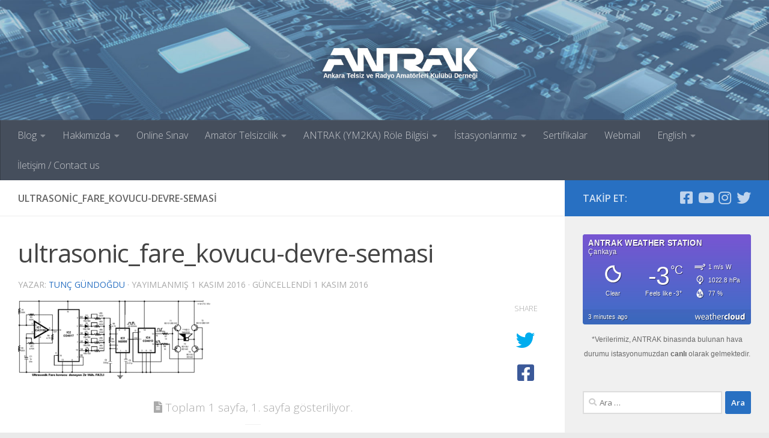

--- FILE ---
content_type: text/html; charset=UTF-8
request_url: https://antrak.org.tr/genel/elektronik-fare-kovucu/attachment/ultrasonic_fare_kovucu-devre-semasi/
body_size: 17115
content:
<!DOCTYPE html><html
class="no-js" lang="tr" xmlns:og="http://ogp.me/ns#" xmlns:fb="http://ogp.me/ns/fb#"><head><meta
charset="UTF-8"><meta
name="viewport" content="width=device-width, initial-scale=1.0"><link
rel="profile" href="https://gmpg.org/xfn/11" /><link
rel="pingback" href="https://antrak.org.tr/xmlrpc.php"><meta
name='robots' content='index, follow, max-image-preview:large, max-snippet:-1, max-video-preview:-1' /><title>ultrasonic_fare_kovucu-devre-semasi - Ankara Telsiz ve Radyo Amatörleri Kulübü Derneği</title><link
rel="canonical" href="https://antrak.org.tr/genel/elektronik-fare-kovucu/attachment/ultrasonic_fare_kovucu-devre-semasi/" /><meta
name="twitter:card" content="summary_large_image" /><meta
name="twitter:title" content="ultrasonic_fare_kovucu-devre-semasi - Ankara Telsiz ve Radyo Amatörleri Kulübü Derneği" /><meta
name="twitter:image" content="https://antrak.org.tr/wp-content/uploads/ultrasonic_fare_kovucu-devre-semasi.gif" /><meta
name="twitter:site" content="@ANTRAK_YM2KA" /> <script type="application/ld+json" class="yoast-schema-graph">{"@context":"https://schema.org","@graph":[{"@type":"WebPage","@id":"https://antrak.org.tr/genel/elektronik-fare-kovucu/attachment/ultrasonic_fare_kovucu-devre-semasi/","url":"https://antrak.org.tr/genel/elektronik-fare-kovucu/attachment/ultrasonic_fare_kovucu-devre-semasi/","name":"ultrasonic_fare_kovucu-devre-semasi - Ankara Telsiz ve Radyo Amatörleri Kulübü Derneği","isPartOf":{"@id":"https://antrak.org.tr/#website"},"primaryImageOfPage":{"@id":"https://antrak.org.tr/genel/elektronik-fare-kovucu/attachment/ultrasonic_fare_kovucu-devre-semasi/#primaryimage"},"image":{"@id":"https://antrak.org.tr/genel/elektronik-fare-kovucu/attachment/ultrasonic_fare_kovucu-devre-semasi/#primaryimage"},"thumbnailUrl":"https://antrak.org.tr/wp-content/uploads/ultrasonic_fare_kovucu-devre-semasi.gif","datePublished":"2016-11-01T10:47:25+00:00","dateModified":"2016-11-01T10:48:09+00:00","breadcrumb":{"@id":"https://antrak.org.tr/genel/elektronik-fare-kovucu/attachment/ultrasonic_fare_kovucu-devre-semasi/#breadcrumb"},"inLanguage":"tr","potentialAction":[{"@type":"ReadAction","target":["https://antrak.org.tr/genel/elektronik-fare-kovucu/attachment/ultrasonic_fare_kovucu-devre-semasi/"]}]},{"@type":"ImageObject","inLanguage":"tr","@id":"https://antrak.org.tr/genel/elektronik-fare-kovucu/attachment/ultrasonic_fare_kovucu-devre-semasi/#primaryimage","url":"https://antrak.org.tr/wp-content/uploads/ultrasonic_fare_kovucu-devre-semasi.gif","contentUrl":"https://antrak.org.tr/wp-content/uploads/ultrasonic_fare_kovucu-devre-semasi.gif","width":921,"height":389},{"@type":"BreadcrumbList","@id":"https://antrak.org.tr/genel/elektronik-fare-kovucu/attachment/ultrasonic_fare_kovucu-devre-semasi/#breadcrumb","itemListElement":[{"@type":"ListItem","position":1,"name":"Ana Sayfa","item":"https://antrak.org.tr/"},{"@type":"ListItem","position":2,"name":"Elektronik Fare Kovucu","item":"https://antrak.org.tr/genel/elektronik-fare-kovucu/"},{"@type":"ListItem","position":3,"name":"ultrasonic_fare_kovucu-devre-semasi"}]},{"@type":"WebSite","@id":"https://antrak.org.tr/#website","url":"https://antrak.org.tr/","name":"Ankara Telsiz ve Radyo Amatörleri Kulübü Derneği","description":"","potentialAction":[{"@type":"SearchAction","target":{"@type":"EntryPoint","urlTemplate":"https://antrak.org.tr/?s={search_term_string}"},"query-input":{"@type":"PropertyValueSpecification","valueRequired":true,"valueName":"search_term_string"}}],"inLanguage":"tr"}]}</script> <link
rel="alternate" type="application/rss+xml" title="Ankara Telsiz ve Radyo Amatörleri Kulübü Derneği &raquo; akışı" href="https://antrak.org.tr/feed/" /><link
rel="alternate" type="application/rss+xml" title="Ankara Telsiz ve Radyo Amatörleri Kulübü Derneği &raquo; yorum akışı" href="https://antrak.org.tr/comments/feed/" /><link
id="hu-user-gfont" href="//fonts.googleapis.com/css?family=Open+Sans:400,400italic,300italic,300,600&subset=latin,latin-ext" rel="stylesheet" type="text/css">
<style id='wp-img-auto-sizes-contain-inline-css'>img:is([sizes=auto i],[sizes^="auto," i]){contain-intrinsic-size:3000px 1500px}
/*# sourceURL=wp-img-auto-sizes-contain-inline-css */</style><link
rel='stylesheet' id='dashicons-css' href='https://antrak.org.tr/wp-includes/css/dashicons.min.css' media='all' /><link
rel='stylesheet' id='wp-jquery-ui-dialog-css' href='https://antrak.org.tr/wp-includes/css/jquery-ui-dialog.min.css' media='all' /><style id='wp-block-library-inline-css'>:root{--wp-block-synced-color:#7a00df;--wp-block-synced-color--rgb:122,0,223;--wp-bound-block-color:var(--wp-block-synced-color);--wp-editor-canvas-background:#ddd;--wp-admin-theme-color:#007cba;--wp-admin-theme-color--rgb:0,124,186;--wp-admin-theme-color-darker-10:#006ba1;--wp-admin-theme-color-darker-10--rgb:0,107,160.5;--wp-admin-theme-color-darker-20:#005a87;--wp-admin-theme-color-darker-20--rgb:0,90,135;--wp-admin-border-width-focus:2px}@media (min-resolution:192dpi){:root{--wp-admin-border-width-focus:1.5px}}.wp-element-button{cursor:pointer}:root .has-very-light-gray-background-color{background-color:#eee}:root .has-very-dark-gray-background-color{background-color:#313131}:root .has-very-light-gray-color{color:#eee}:root .has-very-dark-gray-color{color:#313131}:root .has-vivid-green-cyan-to-vivid-cyan-blue-gradient-background{background:linear-gradient(135deg,#00d084,#0693e3)}:root .has-purple-crush-gradient-background{background:linear-gradient(135deg,#34e2e4,#4721fb 50%,#ab1dfe)}:root .has-hazy-dawn-gradient-background{background:linear-gradient(135deg,#faaca8,#dad0ec)}:root .has-subdued-olive-gradient-background{background:linear-gradient(135deg,#fafae1,#67a671)}:root .has-atomic-cream-gradient-background{background:linear-gradient(135deg,#fdd79a,#004a59)}:root .has-nightshade-gradient-background{background:linear-gradient(135deg,#330968,#31cdcf)}:root .has-midnight-gradient-background{background:linear-gradient(135deg,#020381,#2874fc)}:root{--wp--preset--font-size--normal:16px;--wp--preset--font-size--huge:42px}.has-regular-font-size{font-size:1em}.has-larger-font-size{font-size:2.625em}.has-normal-font-size{font-size:var(--wp--preset--font-size--normal)}.has-huge-font-size{font-size:var(--wp--preset--font-size--huge)}.has-text-align-center{text-align:center}.has-text-align-left{text-align:left}.has-text-align-right{text-align:right}.has-fit-text{white-space:nowrap!important}#end-resizable-editor-section{display:none}.aligncenter{clear:both}.items-justified-left{justify-content:flex-start}.items-justified-center{justify-content:center}.items-justified-right{justify-content:flex-end}.items-justified-space-between{justify-content:space-between}.screen-reader-text{border:0;clip-path:inset(50%);height:1px;margin:-1px;overflow:hidden;padding:0;position:absolute;width:1px;word-wrap:normal!important}.screen-reader-text:focus{background-color:#ddd;clip-path:none;color:#444;display:block;font-size:1em;height:auto;left:5px;line-height:normal;padding:15px 23px 14px;text-decoration:none;top:5px;width:auto;z-index:100000}html :where(.has-border-color){border-style:solid}html :where([style*=border-top-color]){border-top-style:solid}html :where([style*=border-right-color]){border-right-style:solid}html :where([style*=border-bottom-color]){border-bottom-style:solid}html :where([style*=border-left-color]){border-left-style:solid}html :where([style*=border-width]){border-style:solid}html :where([style*=border-top-width]){border-top-style:solid}html :where([style*=border-right-width]){border-right-style:solid}html :where([style*=border-bottom-width]){border-bottom-style:solid}html :where([style*=border-left-width]){border-left-style:solid}html :where(img[class*=wp-image-]){height:auto;max-width:100%}:where(figure){margin:0 0 1em}html :where(.is-position-sticky){--wp-admin--admin-bar--position-offset:var(--wp-admin--admin-bar--height,0px)}@media screen and (max-width:600px){html :where(.is-position-sticky){--wp-admin--admin-bar--position-offset:0px}}

/*# sourceURL=wp-block-library-inline-css */</style><style id='wp-block-paragraph-inline-css'>.is-small-text{font-size:.875em}.is-regular-text{font-size:1em}.is-large-text{font-size:2.25em}.is-larger-text{font-size:3em}.has-drop-cap:not(:focus):first-letter{float:left;font-size:8.4em;font-style:normal;font-weight:100;line-height:.68;margin:.05em .1em 0 0;text-transform:uppercase}body.rtl .has-drop-cap:not(:focus):first-letter{float:none;margin-left:.1em}p.has-drop-cap.has-background{overflow:hidden}:root :where(p.has-background){padding:1.25em 2.375em}:where(p.has-text-color:not(.has-link-color)) a{color:inherit}p.has-text-align-left[style*="writing-mode:vertical-lr"],p.has-text-align-right[style*="writing-mode:vertical-rl"]{rotate:180deg}
/*# sourceURL=https://antrak.org.tr/wp-includes/blocks/paragraph/style.min.css */</style><style id='global-styles-inline-css'>:root{--wp--preset--aspect-ratio--square: 1;--wp--preset--aspect-ratio--4-3: 4/3;--wp--preset--aspect-ratio--3-4: 3/4;--wp--preset--aspect-ratio--3-2: 3/2;--wp--preset--aspect-ratio--2-3: 2/3;--wp--preset--aspect-ratio--16-9: 16/9;--wp--preset--aspect-ratio--9-16: 9/16;--wp--preset--color--black: #000000;--wp--preset--color--cyan-bluish-gray: #abb8c3;--wp--preset--color--white: #ffffff;--wp--preset--color--pale-pink: #f78da7;--wp--preset--color--vivid-red: #cf2e2e;--wp--preset--color--luminous-vivid-orange: #ff6900;--wp--preset--color--luminous-vivid-amber: #fcb900;--wp--preset--color--light-green-cyan: #7bdcb5;--wp--preset--color--vivid-green-cyan: #00d084;--wp--preset--color--pale-cyan-blue: #8ed1fc;--wp--preset--color--vivid-cyan-blue: #0693e3;--wp--preset--color--vivid-purple: #9b51e0;--wp--preset--gradient--vivid-cyan-blue-to-vivid-purple: linear-gradient(135deg,rgb(6,147,227) 0%,rgb(155,81,224) 100%);--wp--preset--gradient--light-green-cyan-to-vivid-green-cyan: linear-gradient(135deg,rgb(122,220,180) 0%,rgb(0,208,130) 100%);--wp--preset--gradient--luminous-vivid-amber-to-luminous-vivid-orange: linear-gradient(135deg,rgb(252,185,0) 0%,rgb(255,105,0) 100%);--wp--preset--gradient--luminous-vivid-orange-to-vivid-red: linear-gradient(135deg,rgb(255,105,0) 0%,rgb(207,46,46) 100%);--wp--preset--gradient--very-light-gray-to-cyan-bluish-gray: linear-gradient(135deg,rgb(238,238,238) 0%,rgb(169,184,195) 100%);--wp--preset--gradient--cool-to-warm-spectrum: linear-gradient(135deg,rgb(74,234,220) 0%,rgb(151,120,209) 20%,rgb(207,42,186) 40%,rgb(238,44,130) 60%,rgb(251,105,98) 80%,rgb(254,248,76) 100%);--wp--preset--gradient--blush-light-purple: linear-gradient(135deg,rgb(255,206,236) 0%,rgb(152,150,240) 100%);--wp--preset--gradient--blush-bordeaux: linear-gradient(135deg,rgb(254,205,165) 0%,rgb(254,45,45) 50%,rgb(107,0,62) 100%);--wp--preset--gradient--luminous-dusk: linear-gradient(135deg,rgb(255,203,112) 0%,rgb(199,81,192) 50%,rgb(65,88,208) 100%);--wp--preset--gradient--pale-ocean: linear-gradient(135deg,rgb(255,245,203) 0%,rgb(182,227,212) 50%,rgb(51,167,181) 100%);--wp--preset--gradient--electric-grass: linear-gradient(135deg,rgb(202,248,128) 0%,rgb(113,206,126) 100%);--wp--preset--gradient--midnight: linear-gradient(135deg,rgb(2,3,129) 0%,rgb(40,116,252) 100%);--wp--preset--font-size--small: 13px;--wp--preset--font-size--medium: 20px;--wp--preset--font-size--large: 36px;--wp--preset--font-size--x-large: 42px;--wp--preset--spacing--20: 0.44rem;--wp--preset--spacing--30: 0.67rem;--wp--preset--spacing--40: 1rem;--wp--preset--spacing--50: 1.5rem;--wp--preset--spacing--60: 2.25rem;--wp--preset--spacing--70: 3.38rem;--wp--preset--spacing--80: 5.06rem;--wp--preset--shadow--natural: 6px 6px 9px rgba(0, 0, 0, 0.2);--wp--preset--shadow--deep: 12px 12px 50px rgba(0, 0, 0, 0.4);--wp--preset--shadow--sharp: 6px 6px 0px rgba(0, 0, 0, 0.2);--wp--preset--shadow--outlined: 6px 6px 0px -3px rgb(255, 255, 255), 6px 6px rgb(0, 0, 0);--wp--preset--shadow--crisp: 6px 6px 0px rgb(0, 0, 0);}:where(.is-layout-flex){gap: 0.5em;}:where(.is-layout-grid){gap: 0.5em;}body .is-layout-flex{display: flex;}.is-layout-flex{flex-wrap: wrap;align-items: center;}.is-layout-flex > :is(*, div){margin: 0;}body .is-layout-grid{display: grid;}.is-layout-grid > :is(*, div){margin: 0;}:where(.wp-block-columns.is-layout-flex){gap: 2em;}:where(.wp-block-columns.is-layout-grid){gap: 2em;}:where(.wp-block-post-template.is-layout-flex){gap: 1.25em;}:where(.wp-block-post-template.is-layout-grid){gap: 1.25em;}.has-black-color{color: var(--wp--preset--color--black) !important;}.has-cyan-bluish-gray-color{color: var(--wp--preset--color--cyan-bluish-gray) !important;}.has-white-color{color: var(--wp--preset--color--white) !important;}.has-pale-pink-color{color: var(--wp--preset--color--pale-pink) !important;}.has-vivid-red-color{color: var(--wp--preset--color--vivid-red) !important;}.has-luminous-vivid-orange-color{color: var(--wp--preset--color--luminous-vivid-orange) !important;}.has-luminous-vivid-amber-color{color: var(--wp--preset--color--luminous-vivid-amber) !important;}.has-light-green-cyan-color{color: var(--wp--preset--color--light-green-cyan) !important;}.has-vivid-green-cyan-color{color: var(--wp--preset--color--vivid-green-cyan) !important;}.has-pale-cyan-blue-color{color: var(--wp--preset--color--pale-cyan-blue) !important;}.has-vivid-cyan-blue-color{color: var(--wp--preset--color--vivid-cyan-blue) !important;}.has-vivid-purple-color{color: var(--wp--preset--color--vivid-purple) !important;}.has-black-background-color{background-color: var(--wp--preset--color--black) !important;}.has-cyan-bluish-gray-background-color{background-color: var(--wp--preset--color--cyan-bluish-gray) !important;}.has-white-background-color{background-color: var(--wp--preset--color--white) !important;}.has-pale-pink-background-color{background-color: var(--wp--preset--color--pale-pink) !important;}.has-vivid-red-background-color{background-color: var(--wp--preset--color--vivid-red) !important;}.has-luminous-vivid-orange-background-color{background-color: var(--wp--preset--color--luminous-vivid-orange) !important;}.has-luminous-vivid-amber-background-color{background-color: var(--wp--preset--color--luminous-vivid-amber) !important;}.has-light-green-cyan-background-color{background-color: var(--wp--preset--color--light-green-cyan) !important;}.has-vivid-green-cyan-background-color{background-color: var(--wp--preset--color--vivid-green-cyan) !important;}.has-pale-cyan-blue-background-color{background-color: var(--wp--preset--color--pale-cyan-blue) !important;}.has-vivid-cyan-blue-background-color{background-color: var(--wp--preset--color--vivid-cyan-blue) !important;}.has-vivid-purple-background-color{background-color: var(--wp--preset--color--vivid-purple) !important;}.has-black-border-color{border-color: var(--wp--preset--color--black) !important;}.has-cyan-bluish-gray-border-color{border-color: var(--wp--preset--color--cyan-bluish-gray) !important;}.has-white-border-color{border-color: var(--wp--preset--color--white) !important;}.has-pale-pink-border-color{border-color: var(--wp--preset--color--pale-pink) !important;}.has-vivid-red-border-color{border-color: var(--wp--preset--color--vivid-red) !important;}.has-luminous-vivid-orange-border-color{border-color: var(--wp--preset--color--luminous-vivid-orange) !important;}.has-luminous-vivid-amber-border-color{border-color: var(--wp--preset--color--luminous-vivid-amber) !important;}.has-light-green-cyan-border-color{border-color: var(--wp--preset--color--light-green-cyan) !important;}.has-vivid-green-cyan-border-color{border-color: var(--wp--preset--color--vivid-green-cyan) !important;}.has-pale-cyan-blue-border-color{border-color: var(--wp--preset--color--pale-cyan-blue) !important;}.has-vivid-cyan-blue-border-color{border-color: var(--wp--preset--color--vivid-cyan-blue) !important;}.has-vivid-purple-border-color{border-color: var(--wp--preset--color--vivid-purple) !important;}.has-vivid-cyan-blue-to-vivid-purple-gradient-background{background: var(--wp--preset--gradient--vivid-cyan-blue-to-vivid-purple) !important;}.has-light-green-cyan-to-vivid-green-cyan-gradient-background{background: var(--wp--preset--gradient--light-green-cyan-to-vivid-green-cyan) !important;}.has-luminous-vivid-amber-to-luminous-vivid-orange-gradient-background{background: var(--wp--preset--gradient--luminous-vivid-amber-to-luminous-vivid-orange) !important;}.has-luminous-vivid-orange-to-vivid-red-gradient-background{background: var(--wp--preset--gradient--luminous-vivid-orange-to-vivid-red) !important;}.has-very-light-gray-to-cyan-bluish-gray-gradient-background{background: var(--wp--preset--gradient--very-light-gray-to-cyan-bluish-gray) !important;}.has-cool-to-warm-spectrum-gradient-background{background: var(--wp--preset--gradient--cool-to-warm-spectrum) !important;}.has-blush-light-purple-gradient-background{background: var(--wp--preset--gradient--blush-light-purple) !important;}.has-blush-bordeaux-gradient-background{background: var(--wp--preset--gradient--blush-bordeaux) !important;}.has-luminous-dusk-gradient-background{background: var(--wp--preset--gradient--luminous-dusk) !important;}.has-pale-ocean-gradient-background{background: var(--wp--preset--gradient--pale-ocean) !important;}.has-electric-grass-gradient-background{background: var(--wp--preset--gradient--electric-grass) !important;}.has-midnight-gradient-background{background: var(--wp--preset--gradient--midnight) !important;}.has-small-font-size{font-size: var(--wp--preset--font-size--small) !important;}.has-medium-font-size{font-size: var(--wp--preset--font-size--medium) !important;}.has-large-font-size{font-size: var(--wp--preset--font-size--large) !important;}.has-x-large-font-size{font-size: var(--wp--preset--font-size--x-large) !important;}
/*# sourceURL=global-styles-inline-css */</style><style id='classic-theme-styles-inline-css'>/*! This file is auto-generated */
.wp-block-button__link{color:#fff;background-color:#32373c;border-radius:9999px;box-shadow:none;text-decoration:none;padding:calc(.667em + 2px) calc(1.333em + 2px);font-size:1.125em}.wp-block-file__button{background:#32373c;color:#fff;text-decoration:none}
/*# sourceURL=/wp-includes/css/classic-themes.min.css */</style><link
rel='stylesheet' id='contact-form-7-css' href='https://antrak.org.tr/wp-content/plugins/contact-form-7/includes/css/styles.css' media='all' /><link
rel='stylesheet' id='responsive-lightbox-swipebox-css' href='https://antrak.org.tr/wp-content/plugins/responsive-lightbox/assets/swipebox/swipebox.min.css' media='all' /><link
rel='stylesheet' id='wpProQuiz_front_style-css' href='https://antrak.org.tr/wp-content/plugins/wp-pro-quiz/css/wpProQuiz_front.min.css' media='all' /><link
rel='stylesheet' id='hueman-main-style-css' href='https://antrak.org.tr/wp-content/themes/hueman/assets/front/css/main.min.css' media='all' /><style id='hueman-main-style-inline-css'>body { font-family:'Open Sans', Arial, sans-serif;font-size:1.00rem }@media only screen and (min-width: 720px) {
        .nav > li { font-size:1.00rem; }
      }::selection { background-color: #2870c2; }
::-moz-selection { background-color: #2870c2; }a,a>span.hu-external::after,.themeform label .required,#flexslider-featured .flex-direction-nav .flex-next:hover,#flexslider-featured .flex-direction-nav .flex-prev:hover,.post-hover:hover .post-title a,.post-title a:hover,.sidebar.s1 .post-nav li a:hover i,.content .post-nav li a:hover i,.post-related a:hover,.sidebar.s1 .widget_rss ul li a,#footer .widget_rss ul li a,.sidebar.s1 .widget_calendar a,#footer .widget_calendar a,.sidebar.s1 .alx-tab .tab-item-category a,.sidebar.s1 .alx-posts .post-item-category a,.sidebar.s1 .alx-tab li:hover .tab-item-title a,.sidebar.s1 .alx-tab li:hover .tab-item-comment a,.sidebar.s1 .alx-posts li:hover .post-item-title a,#footer .alx-tab .tab-item-category a,#footer .alx-posts .post-item-category a,#footer .alx-tab li:hover .tab-item-title a,#footer .alx-tab li:hover .tab-item-comment a,#footer .alx-posts li:hover .post-item-title a,.comment-tabs li.active a,.comment-awaiting-moderation,.child-menu a:hover,.child-menu .current_page_item > a,.wp-pagenavi a{ color: #2870c2; }input[type="submit"],.themeform button[type="submit"],.sidebar.s1 .sidebar-top,.sidebar.s1 .sidebar-toggle,#flexslider-featured .flex-control-nav li a.flex-active,.post-tags a:hover,.sidebar.s1 .widget_calendar caption,#footer .widget_calendar caption,.author-bio .bio-avatar:after,.commentlist li.bypostauthor > .comment-body:after,.commentlist li.comment-author-admin > .comment-body:after{ background-color: #2870c2; }.post-format .format-container { border-color: #2870c2; }.sidebar.s1 .alx-tabs-nav li.active a,#footer .alx-tabs-nav li.active a,.comment-tabs li.active a,.wp-pagenavi a:hover,.wp-pagenavi a:active,.wp-pagenavi span.current{ border-bottom-color: #2870c2!important; }.sidebar.s2 .post-nav li a:hover i,
.sidebar.s2 .widget_rss ul li a,
.sidebar.s2 .widget_calendar a,
.sidebar.s2 .alx-tab .tab-item-category a,
.sidebar.s2 .alx-posts .post-item-category a,
.sidebar.s2 .alx-tab li:hover .tab-item-title a,
.sidebar.s2 .alx-tab li:hover .tab-item-comment a,
.sidebar.s2 .alx-posts li:hover .post-item-title a { color: #2870c2; }
.sidebar.s2 .sidebar-top,.sidebar.s2 .sidebar-toggle,.post-comments,.jp-play-bar,.jp-volume-bar-value,.sidebar.s2 .widget_calendar caption{ background-color: #2870c2; }.sidebar.s2 .alx-tabs-nav li.active a { border-bottom-color: #2870c2; }
.post-comments::before { border-right-color: #2870c2; }
      .search-expand,
              #nav-topbar.nav-container { background-color: #26272b}@media only screen and (min-width: 720px) {
                #nav-topbar .nav ul { background-color: #26272b; }
              }.is-scrolled #header .nav-container.desktop-sticky,
              .is-scrolled #header .search-expand { background-color: #26272b; background-color: rgba(38,39,43,0.90) }.is-scrolled .topbar-transparent #nav-topbar.desktop-sticky .nav ul { background-color: #26272b; background-color: rgba(38,39,43,0.95) }#header { background-color: #5479a5; }
@media only screen and (min-width: 720px) {
  #nav-header .nav ul { background-color: #5479a5; }
}
        #header #nav-mobile { background-color: #33363b; }.is-scrolled #header #nav-mobile { background-color: #33363b; background-color: rgba(51,54,59,0.90) }#nav-header.nav-container, #main-header-search .search-expand { background-color: ; }
@media only screen and (min-width: 720px) {
  #nav-header .nav ul { background-color: ; }
}
        .site-title a img { max-height: 300px; }img { -webkit-border-radius: 3px; border-radius: 3px; }
/*# sourceURL=hueman-main-style-inline-css */</style><link
rel='stylesheet' id='hueman-font-awesome-css' href='https://antrak.org.tr/wp-content/themes/hueman/assets/front/css/font-awesome.min.css' media='all' /> <script src="https://antrak.org.tr/wp-includes/js/jquery/jquery.min.js" id="jquery-core-js"></script> <link
rel="https://api.w.org/" href="https://antrak.org.tr/wp-json/" /><link
rel="alternate" title="JSON" type="application/json" href="https://antrak.org.tr/wp-json/wp/v2/media/8774" /><link
rel="EditURI" type="application/rsd+xml" title="RSD" href="https://antrak.org.tr/xmlrpc.php?rsd" /><meta
name="generator" content="WordPress 6.9" /><link
rel='shortlink' href='https://antrak.org.tr/?p=8774' /><link
rel="preload" as="font" type="font/woff2" href="https://antrak.org.tr/wp-content/themes/hueman/assets/front/webfonts/fa-brands-400.woff2?v=5.15.2" crossorigin="anonymous"/><link
rel="preload" as="font" type="font/woff2" href="https://antrak.org.tr/wp-content/themes/hueman/assets/front/webfonts/fa-regular-400.woff2?v=5.15.2" crossorigin="anonymous"/><link
rel="preload" as="font" type="font/woff2" href="https://antrak.org.tr/wp-content/themes/hueman/assets/front/webfonts/fa-solid-900.woff2?v=5.15.2" crossorigin="anonymous"/>
<!--[if lt IE 9]> <script src="https://antrak.org.tr/wp-content/themes/hueman/assets/front/js/ie/html5shiv-printshiv.min.js"></script> <script src="https://antrak.org.tr/wp-content/themes/hueman/assets/front/js/ie/selectivizr.js"></script> <![endif]--><style id="sccss">.entry { color: #222; }
.entry.excerpt { color: #222; }</style><meta
property="og:locale" content="tr_TR"/><meta
property="og:site_name" content="Ankara Telsiz ve Radyo Amatörleri Kulübü Derneği"/><meta
property="og:title" content="ultrasonic_fare_kovucu-devre-semasi"/><meta
property="og:url" content="https://antrak.org.tr/genel/elektronik-fare-kovucu/attachment/ultrasonic_fare_kovucu-devre-semasi/"/><meta
property="og:type" content="article"/><meta
property="og:description" content="ultrasonic_fare_kovucu-devre-semasi"/><meta
itemprop="name" content="ultrasonic_fare_kovucu-devre-semasi"/><meta
itemprop="headline" content="ultrasonic_fare_kovucu-devre-semasi"/><meta
itemprop="description" content="ultrasonic_fare_kovucu-devre-semasi"/><meta
itemprop="author" content="Tunç Gündoğdu"/></head><body
class="attachment wp-singular attachment-template-default single single-attachment postid-8774 attachmentid-8774 attachment-gif wp-embed-responsive wp-theme-hueman col-2cl boxed header-desktop-sticky header-mobile-sticky hueman-3-7-27 unknown"><div
id="wrapper">
<a
class="screen-reader-text skip-link" href="#content">Skip to content</a><header
id="header" class="main-menu-mobile-on one-mobile-menu main_menu header-ads-desktop  topbar-transparent has-header-img"><nav
class="nav-container group mobile-menu mobile-sticky " id="nav-mobile" data-menu-id="header-1"><div
class="mobile-title-logo-in-header"><p
class="site-title">                  <a
class="custom-logo-link" href="https://antrak.org.tr/" rel="home" title="Ankara Telsiz ve Radyo Amatörleri Kulübü Derneği | Ana sayfa">Ankara Telsiz ve Radyo Amatörleri Kulübü Derneği</a></p></div>
<button
class="ham__navbar-toggler-two collapsed" title="Menu" aria-expanded="false">
<span
class="ham__navbar-span-wrapper">
<span
class="line line-1"></span>
<span
class="line line-2"></span>
<span
class="line line-3"></span>
</span>
</button><div
class="nav-text"></div><div
class="nav-wrap container"><ul
class="nav container-inner group mobile-search"><li><form
role="search" method="get" class="search-form" action="https://antrak.org.tr/">
<label>
<span
class="screen-reader-text">Arama:</span>
<input
type="search" class="search-field" placeholder="Ara &hellip;" value="" name="s" />
</label>
<input
type="submit" class="search-submit" value="Ara" /></form></li></ul><ul
id="menu-ana-menu" class="nav container-inner group"><li
id="menu-item-4409" class="menu-item menu-item-type-taxonomy menu-item-object-category menu-item-has-children menu-item-4409"><a
href="https://antrak.org.tr/blog/">Blog</a><ul
class="sub-menu"><li
id="menu-item-11746" class="menu-item menu-item-type-taxonomy menu-item-object-category menu-item-11746"><a
href="https://antrak.org.tr/genel/">Genel</a></li><li
id="menu-item-11747" class="menu-item menu-item-type-taxonomy menu-item-object-category menu-item-11747"><a
href="https://antrak.org.tr/haberler/">Haberler</a></li><li
id="menu-item-11748" class="menu-item menu-item-type-taxonomy menu-item-object-category menu-item-11748"><a
href="https://antrak.org.tr/projeler/">Elektronik Projeleri</a></li><li
id="menu-item-11749" class="menu-item menu-item-type-taxonomy menu-item-object-category menu-item-11749"><a
href="https://antrak.org.tr/blog/anten/">Telsiz Antenleri</a></li><li
id="menu-item-11750" class="menu-item menu-item-type-taxonomy menu-item-object-category menu-item-11750"><a
href="https://antrak.org.tr/blog/tamir/">Tamirler</a></li></ul></li><li
id="menu-item-4403" class="menu-item menu-item-type-post_type menu-item-object-page menu-item-has-children menu-item-4403"><a
href="https://antrak.org.tr/hakkimizda/">Hakkımızda</a><ul
class="sub-menu"><li
id="menu-item-4407" class="menu-item menu-item-type-post_type menu-item-object-page menu-item-4407"><a
href="https://antrak.org.tr/secilmis-kurullar/">Seçilmiş Kurullar</a></li><li
id="menu-item-4405" class="menu-item menu-item-type-post_type menu-item-object-page menu-item-4405"><a
href="https://antrak.org.tr/kurulustan-bugune-baskanlarimiz/">Kuruluştan Bugüne Başkanlarımız</a></li><li
id="menu-item-4401" class="menu-item menu-item-type-post_type menu-item-object-page menu-item-4401"><a
href="https://antrak.org.tr/kunye/">Künye</a></li><li
id="menu-item-4404" class="menu-item menu-item-type-post_type menu-item-object-page menu-item-4404"><a
href="https://antrak.org.tr/kurucularmz/">Kurucularımız</a></li><li
id="menu-item-4397" class="menu-item menu-item-type-post_type menu-item-object-page menu-item-4397"><a
href="https://antrak.org.tr/tuzuk/">Tüzük</a></li><li
id="menu-item-4391" class="menu-item menu-item-type-post_type menu-item-object-page menu-item-4391"><a
href="https://antrak.org.tr/aramizdan-ayrilanlar/">Aramızdan Ayrılanlar</a></li><li
id="menu-item-4393" class="menu-item menu-item-type-post_type menu-item-object-page menu-item-4393"><a
href="https://antrak.org.tr/fotograf-ve-video-galerisi/">Fotoğraf ve Video Galerisi</a></li><li
id="menu-item-4400" class="menu-item menu-item-type-post_type menu-item-object-page menu-item-4400"><a
href="https://antrak.org.tr/konferans-salonumuz/">Konferans Salonumuz</a></li></ul></li><li
id="menu-item-4395" class="menu-item menu-item-type-post_type menu-item-object-page menu-item-4395"><a
href="https://antrak.org.tr/online-sinav/">Online Sınav</a></li><li
id="menu-item-4414" class="menu-item menu-item-type-post_type menu-item-object-page menu-item-has-children menu-item-4414"><a
href="https://antrak.org.tr/amator-telsizcilik/">Amatör Telsizcilik</a><ul
class="sub-menu"><li
id="menu-item-11107" class="menu-item menu-item-type-post_type menu-item-object-page menu-item-11107"><a
href="https://antrak.org.tr/antrak-el-kitabi/">ANTRAK El Kitabı</a></li><li
id="menu-item-4398" class="menu-item menu-item-type-post_type menu-item-object-page menu-item-4398"><a
href="https://antrak.org.tr/yayinlar/">Eski Yayınlar</a></li><li
id="menu-item-4402" class="menu-item menu-item-type-post_type menu-item-object-page menu-item-4402"><a
href="https://antrak.org.tr/yasa-ve-ynetmelik/">Yasa ve Yönetmelik</a></li><li
id="menu-item-4436" class="menu-item menu-item-type-post_type menu-item-object-page menu-item-4436"><a
href="https://antrak.org.tr/q-kodlari/">Q Kodları</a></li><li
id="menu-item-9934" class="menu-item menu-item-type-post_type menu-item-object-page menu-item-9934"><a
href="https://antrak.org.tr/fonetik-alfabe/">Fonetik Alfabe</a></li><li
id="menu-item-4435" class="menu-item menu-item-type-post_type menu-item-object-page menu-item-4435"><a
href="https://antrak.org.tr/qsl-karti-nedir/">QSL Kartı Nedir?</a></li><li
id="menu-item-4396" class="menu-item menu-item-type-post_type menu-item-object-page menu-item-4396"><a
href="https://antrak.org.tr/sik-sorulan-sorular/">Sık Sorulan Sorular</a></li><li
id="menu-item-11608" class="menu-item menu-item-type-post_type menu-item-object-page menu-item-11608"><a
href="https://antrak.org.tr/etkinlik-cagri-isaretleri/">Etkinlik Çağrı İşaretleri</a></li></ul></li><li
id="menu-item-4390" class="menu-item menu-item-type-post_type menu-item-object-page menu-item-has-children menu-item-4390"><a
href="https://antrak.org.tr/antrak-role-bilgisi/">ANTRAK (YM2KA) Röle Bilgisi</a><ul
class="sub-menu"><li
id="menu-item-4437" class="menu-item menu-item-type-post_type menu-item-object-page menu-item-4437"><a
href="https://antrak.org.tr/r7-online-kullanicilar/">R7 Online Kullanıcılar</a></li><li
id="menu-item-10130" class="menu-item menu-item-type-post_type menu-item-object-page menu-item-10130"><a
href="https://antrak.org.tr/r94-online-kullanicilar/">R94 Online Kullanıcılar</a></li><li
id="menu-item-11499" class="menu-item menu-item-type-post_type menu-item-object-page menu-item-11499"><a
href="https://antrak.org.tr/r101-online-kullanicilar/">R101 Online Kullanıcılar</a></li></ul></li><li
id="menu-item-11070" class="menu-item menu-item-type-post_type menu-item-object-page menu-item-has-children menu-item-11070"><a
href="https://antrak.org.tr/istasyonlarimiz/">İstasyonlarımız</a><ul
class="sub-menu"><li
id="menu-item-11069" class="menu-item menu-item-type-post_type menu-item-object-page menu-item-11069"><a
href="https://antrak.org.tr/yildirim-tespit/">Yıldırım Tespit</a></li><li
id="menu-item-9554" class="menu-item menu-item-type-post_type menu-item-object-page menu-item-9554"><a
href="https://antrak.org.tr/hava-durumu/">Hava Durumu</a></li><li
id="menu-item-11078" class="menu-item menu-item-type-post_type menu-item-object-page menu-item-11078"><a
href="https://antrak.org.tr/aprs/">APRS</a></li><li
id="menu-item-11076" class="menu-item menu-item-type-post_type menu-item-object-page menu-item-11076"><a
href="https://antrak.org.tr/adx-sayisal-qrp/">ADX Sayısal QRP</a></li><li
id="menu-item-11077" class="menu-item menu-item-type-post_type menu-item-object-page menu-item-11077"><a
href="https://antrak.org.tr/uydu-izleme/">Uydu İzleme</a></li></ul></li><li
id="menu-item-11660" class="menu-item menu-item-type-post_type menu-item-object-page menu-item-11660"><a
href="https://antrak.org.tr/sertifikalar/">Sertifikalar</a></li><li
id="menu-item-4410" class="menu-item menu-item-type-custom menu-item-object-custom menu-item-4410"><a
href="https://antrak.org.tr:8083">Webmail</a></li><li
id="menu-item-4392" class="menu-item menu-item-type-post_type menu-item-object-page menu-item-has-children menu-item-4392"><a
href="https://antrak.org.tr/foreign-operators/">English</a><ul
class="sub-menu"><li
id="menu-item-11740" class="menu-item menu-item-type-taxonomy menu-item-object-category menu-item-11740"><a
href="https://antrak.org.tr/projeler/">Electronic Projects</a></li></ul></li><li
id="menu-item-4389" class="menu-item menu-item-type-post_type menu-item-object-page menu-item-4389"><a
href="https://antrak.org.tr/iletisim/">İletişim / Contact us</a></li></ul></div></nav><div
class="container group"><div
class="container-inner"><div
id="header-image-wrap"><div
class="group hu-pad central-header-zone"><div
id="header-widgets"></div></div><a
href="https://antrak.org.tr/" rel="home"><img
src="data:image/svg+xml,%3Csvg xmlns='http%3A%2F%2Fwww.w3.org/2000/svg' style='width:auto;height:auto'%2F%3E" data-src="https://antrak.org.tr/wp-content/uploads/header5.jpg" width="1920" height="300" alt="" class="new-site-image" srcset="https://antrak.org.tr/wp-content/uploads/header5.jpg 1920w, https://antrak.org.tr/wp-content/uploads/header5-320x50.jpg 320w, https://antrak.org.tr/wp-content/uploads/header5-720x113.jpg 720w" sizes="(max-width: 1920px) 100vw, 1920px" decoding="async" fetchpriority="high" loading="lazy" /></a></div><nav
class="nav-container group desktop-menu " id="nav-header" data-menu-id="header-2"><div
class="nav-text"></div><div
class="nav-wrap container"><ul
id="menu-ana-menu-1" class="nav container-inner group"><li
class="menu-item menu-item-type-taxonomy menu-item-object-category menu-item-has-children menu-item-4409"><a
href="https://antrak.org.tr/blog/">Blog</a><ul
class="sub-menu"><li
class="menu-item menu-item-type-taxonomy menu-item-object-category menu-item-11746"><a
href="https://antrak.org.tr/genel/">Genel</a></li><li
class="menu-item menu-item-type-taxonomy menu-item-object-category menu-item-11747"><a
href="https://antrak.org.tr/haberler/">Haberler</a></li><li
class="menu-item menu-item-type-taxonomy menu-item-object-category menu-item-11748"><a
href="https://antrak.org.tr/projeler/">Elektronik Projeleri</a></li><li
class="menu-item menu-item-type-taxonomy menu-item-object-category menu-item-11749"><a
href="https://antrak.org.tr/blog/anten/">Telsiz Antenleri</a></li><li
class="menu-item menu-item-type-taxonomy menu-item-object-category menu-item-11750"><a
href="https://antrak.org.tr/blog/tamir/">Tamirler</a></li></ul></li><li
class="menu-item menu-item-type-post_type menu-item-object-page menu-item-has-children menu-item-4403"><a
href="https://antrak.org.tr/hakkimizda/">Hakkımızda</a><ul
class="sub-menu"><li
class="menu-item menu-item-type-post_type menu-item-object-page menu-item-4407"><a
href="https://antrak.org.tr/secilmis-kurullar/">Seçilmiş Kurullar</a></li><li
class="menu-item menu-item-type-post_type menu-item-object-page menu-item-4405"><a
href="https://antrak.org.tr/kurulustan-bugune-baskanlarimiz/">Kuruluştan Bugüne Başkanlarımız</a></li><li
class="menu-item menu-item-type-post_type menu-item-object-page menu-item-4401"><a
href="https://antrak.org.tr/kunye/">Künye</a></li><li
class="menu-item menu-item-type-post_type menu-item-object-page menu-item-4404"><a
href="https://antrak.org.tr/kurucularmz/">Kurucularımız</a></li><li
class="menu-item menu-item-type-post_type menu-item-object-page menu-item-4397"><a
href="https://antrak.org.tr/tuzuk/">Tüzük</a></li><li
class="menu-item menu-item-type-post_type menu-item-object-page menu-item-4391"><a
href="https://antrak.org.tr/aramizdan-ayrilanlar/">Aramızdan Ayrılanlar</a></li><li
class="menu-item menu-item-type-post_type menu-item-object-page menu-item-4393"><a
href="https://antrak.org.tr/fotograf-ve-video-galerisi/">Fotoğraf ve Video Galerisi</a></li><li
class="menu-item menu-item-type-post_type menu-item-object-page menu-item-4400"><a
href="https://antrak.org.tr/konferans-salonumuz/">Konferans Salonumuz</a></li></ul></li><li
class="menu-item menu-item-type-post_type menu-item-object-page menu-item-4395"><a
href="https://antrak.org.tr/online-sinav/">Online Sınav</a></li><li
class="menu-item menu-item-type-post_type menu-item-object-page menu-item-has-children menu-item-4414"><a
href="https://antrak.org.tr/amator-telsizcilik/">Amatör Telsizcilik</a><ul
class="sub-menu"><li
class="menu-item menu-item-type-post_type menu-item-object-page menu-item-11107"><a
href="https://antrak.org.tr/antrak-el-kitabi/">ANTRAK El Kitabı</a></li><li
class="menu-item menu-item-type-post_type menu-item-object-page menu-item-4398"><a
href="https://antrak.org.tr/yayinlar/">Eski Yayınlar</a></li><li
class="menu-item menu-item-type-post_type menu-item-object-page menu-item-4402"><a
href="https://antrak.org.tr/yasa-ve-ynetmelik/">Yasa ve Yönetmelik</a></li><li
class="menu-item menu-item-type-post_type menu-item-object-page menu-item-4436"><a
href="https://antrak.org.tr/q-kodlari/">Q Kodları</a></li><li
class="menu-item menu-item-type-post_type menu-item-object-page menu-item-9934"><a
href="https://antrak.org.tr/fonetik-alfabe/">Fonetik Alfabe</a></li><li
class="menu-item menu-item-type-post_type menu-item-object-page menu-item-4435"><a
href="https://antrak.org.tr/qsl-karti-nedir/">QSL Kartı Nedir?</a></li><li
class="menu-item menu-item-type-post_type menu-item-object-page menu-item-4396"><a
href="https://antrak.org.tr/sik-sorulan-sorular/">Sık Sorulan Sorular</a></li><li
class="menu-item menu-item-type-post_type menu-item-object-page menu-item-11608"><a
href="https://antrak.org.tr/etkinlik-cagri-isaretleri/">Etkinlik Çağrı İşaretleri</a></li></ul></li><li
class="menu-item menu-item-type-post_type menu-item-object-page menu-item-has-children menu-item-4390"><a
href="https://antrak.org.tr/antrak-role-bilgisi/">ANTRAK (YM2KA) Röle Bilgisi</a><ul
class="sub-menu"><li
class="menu-item menu-item-type-post_type menu-item-object-page menu-item-4437"><a
href="https://antrak.org.tr/r7-online-kullanicilar/">R7 Online Kullanıcılar</a></li><li
class="menu-item menu-item-type-post_type menu-item-object-page menu-item-10130"><a
href="https://antrak.org.tr/r94-online-kullanicilar/">R94 Online Kullanıcılar</a></li><li
class="menu-item menu-item-type-post_type menu-item-object-page menu-item-11499"><a
href="https://antrak.org.tr/r101-online-kullanicilar/">R101 Online Kullanıcılar</a></li></ul></li><li
class="menu-item menu-item-type-post_type menu-item-object-page menu-item-has-children menu-item-11070"><a
href="https://antrak.org.tr/istasyonlarimiz/">İstasyonlarımız</a><ul
class="sub-menu"><li
class="menu-item menu-item-type-post_type menu-item-object-page menu-item-11069"><a
href="https://antrak.org.tr/yildirim-tespit/">Yıldırım Tespit</a></li><li
class="menu-item menu-item-type-post_type menu-item-object-page menu-item-9554"><a
href="https://antrak.org.tr/hava-durumu/">Hava Durumu</a></li><li
class="menu-item menu-item-type-post_type menu-item-object-page menu-item-11078"><a
href="https://antrak.org.tr/aprs/">APRS</a></li><li
class="menu-item menu-item-type-post_type menu-item-object-page menu-item-11076"><a
href="https://antrak.org.tr/adx-sayisal-qrp/">ADX Sayısal QRP</a></li><li
class="menu-item menu-item-type-post_type menu-item-object-page menu-item-11077"><a
href="https://antrak.org.tr/uydu-izleme/">Uydu İzleme</a></li></ul></li><li
class="menu-item menu-item-type-post_type menu-item-object-page menu-item-11660"><a
href="https://antrak.org.tr/sertifikalar/">Sertifikalar</a></li><li
class="menu-item menu-item-type-custom menu-item-object-custom menu-item-4410"><a
href="https://antrak.org.tr:8083">Webmail</a></li><li
class="menu-item menu-item-type-post_type menu-item-object-page menu-item-has-children menu-item-4392"><a
href="https://antrak.org.tr/foreign-operators/">English</a><ul
class="sub-menu"><li
class="menu-item menu-item-type-taxonomy menu-item-object-category menu-item-11740"><a
href="https://antrak.org.tr/projeler/">Electronic Projects</a></li></ul></li><li
class="menu-item menu-item-type-post_type menu-item-object-page menu-item-4389"><a
href="https://antrak.org.tr/iletisim/">İletişim / Contact us</a></li></ul></div></nav></div></div></header><div
class="container" id="page"><div
class="container-inner"><div
class="main"><div
class="main-inner group"><main
class="content" id="content"><div
class="page-title hu-pad group"><h1>ultrasonic_fare_kovucu-devre-semasi</h1></div><div
class="hu-pad group"><article
class="post-8774 attachment type-attachment status-inherit hentry"><div
class="post-inner group"><h1 class="post-title entry-title">ultrasonic_fare_kovucu-devre-semasi</h1><p
class="post-byline">
Yazar:     <span
class="vcard author">
<span
class="fn"><a
href="https://antrak.org.tr/author/tunc/" title="Tunç Gündoğdu tarafından yazılan yazılar" rel="author">Tunç Gündoğdu</a></span>
</span>
&middot;
Yayımlanmış <time
class="published" datetime="2016-11-01T13:47:25+03:00">1 Kasım 2016</time>
&middot; Güncellendi <time
class="updated" datetime="2016-11-01T13:48:09+03:00">1 Kasım 2016</time></p><div
class="clear"></div><div
class="entry themeform share"><div
class="entry-inner"><p
class="attachment"><a
href='https://antrak.org.tr/wp-content/uploads/ultrasonic_fare_kovucu-devre-semasi.gif' title="" data-rl_title="" class="rl-gallery-link" data-rl_caption="" data-rel="lightbox-gallery-0"><img
decoding="async" width="320" height="135" src="data:image/svg+xml,%3Csvg xmlns='http%3A%2F%2Fwww.w3.org/2000/svg' style='width:auto;height:auto'%2F%3E" data-src="https://antrak.org.tr/wp-content/uploads/ultrasonic_fare_kovucu-devre-semasi-320x135.gif" class="attachment-medium size-medium" alt="" srcset="https://antrak.org.tr/wp-content/uploads/ultrasonic_fare_kovucu-devre-semasi-320x135.gif 320w, https://antrak.org.tr/wp-content/uploads/ultrasonic_fare_kovucu-devre-semasi-768x324.gif 768w, https://antrak.org.tr/wp-content/uploads/ultrasonic_fare_kovucu-devre-semasi-720x304.gif 720w" sizes="(max-width: 320px) 100vw, 320px" loading="lazy" /></a></p><nav
class="pagination group"><div
class='wp-pagenavi' role='navigation'>
<span
class='pages'>Toplam 1 sayfa, 1. sayfa gösteriliyor.</span><span
aria-current='page' class='current'>1</span></div></nav></div><div
class="sharrre-container no-counter">
<span>Share</span><div
id="twitter" data-url="https://antrak.org.tr/genel/elektronik-fare-kovucu/attachment/ultrasonic_fare_kovucu-devre-semasi/" data-text="ultrasonic_fare_kovucu-devre-semasi" data-title="Tweet"><a
class="box" href="#"><div
class="count" href="#"><i
class="fas fa-plus"></i></div><div
class="share"><i
class="fab fa-twitter"></i></div></a></div><div
id="facebook" data-url="https://antrak.org.tr/genel/elektronik-fare-kovucu/attachment/ultrasonic_fare_kovucu-devre-semasi/" data-text="ultrasonic_fare_kovucu-devre-semasi" data-title="Like"></div></div><style type="text/css"></style><div
class="clear"></div></div></div></article><div
class="clear"></div><ul
class="post-nav group"><li
class="previous"><strong>Önceki yazı&nbsp;</strong><a
href="https://antrak.org.tr/genel/elektronik-fare-kovucu/" rel="prev"><i
class="fas fa-chevron-left"></i><span>Elektronik Fare Kovucu</span></a></li></ul><h4 class="heading">
<i
class="far fa-hand-point-right"></i>Bunlar da hoşunuza gidebilir...</h4><ul
class="related-posts group"><li
class="related post-hover"><article
class="post-925 post type-post status-publish format-standard hentry category-genel"><div
class="post-thumbnail">
<a
href="https://antrak.org.tr/genel/elektromanyetik-kirlilik/" class="hu-rel-post-thumb">
<svg
class="hu-svg-placeholder thumb-medium-empty" id="696c2d7f64f36" viewbox="0 0 1792 1792" xmlns="http://www.w3.org/2000/svg"><path
d="M928 832q0-14-9-23t-23-9q-66 0-113 47t-47 113q0 14 9 23t23 9 23-9 9-23q0-40 28-68t68-28q14 0 23-9t9-23zm224 130q0 106-75 181t-181 75-181-75-75-181 75-181 181-75 181 75 75 181zm-1024 574h1536v-128h-1536v128zm1152-574q0-159-112.5-271.5t-271.5-112.5-271.5 112.5-112.5 271.5 112.5 271.5 271.5 112.5 271.5-112.5 112.5-271.5zm-1024-642h384v-128h-384v128zm-128 192h1536v-256h-828l-64 128h-644v128zm1664-256v1280q0 53-37.5 90.5t-90.5 37.5h-1536q-53 0-90.5-37.5t-37.5-90.5v-1280q0-53 37.5-90.5t90.5-37.5h1536q53 0 90.5 37.5t37.5 90.5z"/></svg>
<img
class="hu-img-placeholder" src="data:image/svg+xml,%3Csvg xmlns='http%3A%2F%2Fwww.w3.org/2000/svg' style='width:auto;height:auto'%2F%3E" data-src="https://antrak.org.tr/wp-content/themes/hueman/assets/front/img/thumb-medium-empty.png" alt="Elektromanyetik Kirlilik" data-hu-post-id="696c2d7f64f36" loading="lazy" width="520" height="245" />																			</a></div><div
class="related-inner"><h4 class="post-title entry-title">
<a
href="https://antrak.org.tr/genel/elektromanyetik-kirlilik/" rel="bookmark">Elektromanyetik Kirlilik</a></h4><div
class="post-meta group"><p
class="post-date">
<time
class="published updated" datetime="2000-05-01 12:00:00">1 Mayıs 2000</time></p><p
class="post-byline" style="display:none">&nbsp;Yazar:    <span
class="vcard author">
<span
class="fn"><a
href="https://antrak.org.tr/author/arsivden/" title="arsivden tarafından yazılan yazılar" rel="author">arsivden</a></span>
</span> &middot; Published <span
class="published">1 Mayıs 2000</span></p></div></div></article></li><li
class="related post-hover"><article
class="post-787 post type-post status-publish format-standard hentry category-genel"><div
class="post-thumbnail">
<a
href="https://antrak.org.tr/genel/vhf-pll-frekans-sentezleyiciler-2/" class="hu-rel-post-thumb">
<svg
class="hu-svg-placeholder thumb-medium-empty" id="696c2d7f66043" viewbox="0 0 1792 1792" xmlns="http://www.w3.org/2000/svg"><path
d="M928 832q0-14-9-23t-23-9q-66 0-113 47t-47 113q0 14 9 23t23 9 23-9 9-23q0-40 28-68t68-28q14 0 23-9t9-23zm224 130q0 106-75 181t-181 75-181-75-75-181 75-181 181-75 181 75 75 181zm-1024 574h1536v-128h-1536v128zm1152-574q0-159-112.5-271.5t-271.5-112.5-271.5 112.5-112.5 271.5 112.5 271.5 271.5 112.5 271.5-112.5 112.5-271.5zm-1024-642h384v-128h-384v128zm-128 192h1536v-256h-828l-64 128h-644v128zm1664-256v1280q0 53-37.5 90.5t-90.5 37.5h-1536q-53 0-90.5-37.5t-37.5-90.5v-1280q0-53 37.5-90.5t90.5-37.5h1536q53 0 90.5 37.5t37.5 90.5z"/></svg>
<img
class="hu-img-placeholder" src="data:image/svg+xml,%3Csvg xmlns='http%3A%2F%2Fwww.w3.org/2000/svg' style='width:auto;height:auto'%2F%3E" data-src="https://antrak.org.tr/wp-content/themes/hueman/assets/front/img/thumb-medium-empty.png" alt="VHF PLL (Frekans Sentezleyici)ler 2" data-hu-post-id="696c2d7f66043" loading="lazy" width="520" height="245" />																			</a></div><div
class="related-inner"><h4 class="post-title entry-title">
<a
href="https://antrak.org.tr/genel/vhf-pll-frekans-sentezleyiciler-2/" rel="bookmark">VHF PLL (Frekans Sentezleyici)ler 2</a></h4><div
class="post-meta group"><p
class="post-date">
<time
class="published updated" datetime="2001-03-01 12:00:00">1 Mart 2001</time></p><p
class="post-byline" style="display:none">&nbsp;Yazar:    <span
class="vcard author">
<span
class="fn"><a
href="https://antrak.org.tr/author/arsivden/" title="arsivden tarafından yazılan yazılar" rel="author">arsivden</a></span>
</span> &middot; Published <span
class="published">1 Mart 2001</span></p></div></div></article></li><li
class="related post-hover"><article
class="post-1578 post type-post status-publish format-standard has-post-thumbnail hentry category-haberler"><div
class="post-thumbnail">
<a
href="https://antrak.org.tr/haberler/12-y%c4%b1ll%c4%b1k-gazete-ar%c5%9fivi/" class="hu-rel-post-thumb">
<img
width="520" height="245" src="data:image/svg+xml,%3Csvg xmlns='http%3A%2F%2Fwww.w3.org/2000/svg' style='width:auto;height:auto'%2F%3E" data-src="https://antrak.org.tr/wp-content/uploads/archive-520x245.jpg" class="attachment-thumb-medium size-thumb-medium wp-post-image" alt="" decoding="async" loading="lazy" />																			</a></div><div
class="related-inner"><h4 class="post-title entry-title">
<a
href="https://antrak.org.tr/haberler/12-y%c4%b1ll%c4%b1k-gazete-ar%c5%9fivi/" rel="bookmark">12 Yıllık Gazete Arşivi</a></h4><div
class="post-meta group"><p
class="post-date">
<time
class="published updated" datetime="2011-04-06 18:51:20">6 Nisan 2011</time></p><p
class="post-byline" style="display:none">&nbsp;Yazar:    <span
class="vcard author">
<span
class="fn"><a
href="https://antrak.org.tr/author/antrak/" title="antrak tarafından yazılan yazılar" rel="author">antrak</a></span>
</span> &middot; Published <span
class="published">6 Nisan 2011</span>
&middot; Last modified <span
class="updated">16 Mayıs 2015</span></p></div></div></article></li></ul><section
id="comments" class="themeform"></section></div></main><div
class="sidebar s1 collapsed" data-position="right" data-layout="col-2cl" data-sb-id="s1"><button
class="sidebar-toggle" title="Yan Menüyü genişlet"><i
class="fas sidebar-toggle-arrows"></i></button><div
class="sidebar-content"><div
class="sidebar-top group"><p>Takip Et:</p><ul
class="social-links"><li><a
rel="nofollow noopener noreferrer" class="social-tooltip"  title="Antrak Facebook Grubu" aria-label="Antrak Facebook Grubu" href="https://www.facebook.com/groups/antrak.frekansi/" target="_blank"  style="color:"><i
class="fab fa-facebook-square"></i></a></li><li><a
rel="nofollow noopener noreferrer" class="social-tooltip"  title="YouTube Kanalımız" aria-label="YouTube Kanalımız" href="https://www.youtube.com/channel/UC4QIIoxIm4UZE652Br0fSkQ" target="_blank"  style="color:"><i
class="fab fa-youtube"></i></a></li><li><a
rel="nofollow noopener noreferrer" class="social-tooltip"  title="Instagram Sayfamız" aria-label="Instagram Sayfamız" href="https://www.instagram.com/antrak_ym2ka/" target="_blank"  style="color:"><i
class="fab fa-instagram"></i></a></li><li><a
rel="nofollow noopener noreferrer" class="social-tooltip"  title="Twitter Hesabımız" aria-label="Twitter Hesabımız" href="https://twitter.com/ANTRAK_YM2KA" target="_blank"  style="color:"><i
class="fab fa-twitter"></i></a></li></ul></div><div
id="block-20" class="widget widget_block"><div
style="color: dimgray; font-size: 12px; text-align: center; font-family: Arial, sans-serif">
<a
href="https://app.weathercloud.net/d2797650110" target="_blank" style="text-decoration: none; color: inherit;">
<img
decoding="async" src="data:image/svg+xml,%3Csvg xmlns='http%3A%2F%2Fwww.w3.org/2000/svg' style='width:auto;height:auto'%2F%3E" data-src="https://app.weathercloud.net/device/sticker/2797650110" alt="ANTRAK Hava Durumu İstasyonu" loading="lazy" >
</a><p
style="margin-top: 5px;">*Verilerimiz, ANTRAK binasında bulunan hava durumu istasyonumuzdan <strong>canlı</strong> olarak gelmektedir.</p></div></div><div
id="search-2" class="widget widget_search"><form
role="search" method="get" class="search-form" action="https://antrak.org.tr/">
<label>
<span
class="screen-reader-text">Arama:</span>
<input
type="search" class="search-field" placeholder="Ara &hellip;" value="" name="s" />
</label>
<input
type="submit" class="search-submit" value="Ara" /></form></div><div
id="alxposts-3" class="widget widget_hu_posts"><h3 class="widget-title">ANTRAK Frekansı</h3><ul
class="alx-posts group thumbs-enabled"><li><div
class="post-item-thumbnail">
<a
href="https://antrak.org.tr/blog/pcb-cizim-onerileri/">
<img
width="520" height="245" src="data:image/svg+xml,%3Csvg xmlns='http%3A%2F%2Fwww.w3.org/2000/svg' style='width:auto;height:auto'%2F%3E" data-src="https://antrak.org.tr/wp-content/uploads/pcb1-520x245.jpg" class="attachment-thumb-medium size-thumb-medium wp-post-image" alt="" decoding="async" loading="lazy" />																			</a></div><div
class="post-item-inner group"><p
class="post-item-title"><a
href="https://antrak.org.tr/blog/pcb-cizim-onerileri/" rel="bookmark">PCB Çizim Önerileri</a></p></div></li><li><div
class="post-item-thumbnail">
<a
href="https://antrak.org.tr/blog/adx-arduino-digital-transceiver/">
<img
width="520" height="245" src="data:image/svg+xml,%3Csvg xmlns='http%3A%2F%2Fwww.w3.org/2000/svg' style='width:auto;height:auto'%2F%3E" data-src="https://antrak.org.tr/wp-content/uploads/adx-cover-520x245.jpg" class="attachment-thumb-medium size-thumb-medium wp-post-image" alt="" decoding="async" loading="lazy" />																			</a></div><div
class="post-item-inner group"><p
class="post-item-title"><a
href="https://antrak.org.tr/blog/adx-arduino-digital-transceiver/" rel="bookmark">ADX – Arduino Digital Transceiver</a></p></div></li><li><div
class="post-item-thumbnail">
<a
href="https://antrak.org.tr/blog/yeni-androidli-telefon-htc-hero/">
<img
width="520" height="245" src="data:image/svg+xml,%3Csvg xmlns='http%3A%2F%2Fwww.w3.org/2000/svg' style='width:auto;height:auto'%2F%3E" data-src="https://antrak.org.tr/wp-content/uploads/1pixel_transperent45-520x245.gif" class="attachment-thumb-medium size-thumb-medium wp-post-image" alt="" decoding="async" loading="lazy" />																			</a></div><div
class="post-item-inner group"><p
class="post-item-title"><a
href="https://antrak.org.tr/blog/yeni-androidli-telefon-htc-hero/" rel="bookmark">Yeni Android&#8217;li Telefon, HTC Hero</a></p></div></li><li><div
class="post-item-thumbnail">
<a
href="https://antrak.org.tr/blog/evlerde-kullan%c4%b1lan-sistemlerde-koruma/">
<img
width="520" height="245" src="data:image/svg+xml,%3Csvg xmlns='http%3A%2F%2Fwww.w3.org/2000/svg' style='width:auto;height:auto'%2F%3E" data-src="https://antrak.org.tr/wp-content/uploads/el08-520x245.png" class="attachment-thumb-medium size-thumb-medium wp-post-image" alt="" decoding="async" loading="lazy" />																			</a></div><div
class="post-item-inner group"><p
class="post-item-title"><a
href="https://antrak.org.tr/blog/evlerde-kullan%c4%b1lan-sistemlerde-koruma/" rel="bookmark">Evlerde Kullanılan Sistemlerde Koruma</a></p></div></li><li><div
class="post-item-thumbnail">
<a
href="https://antrak.org.tr/blog/led-ok/">
<img
width="520" height="245" src="data:image/svg+xml,%3Csvg xmlns='http%3A%2F%2Fwww.w3.org/2000/svg' style='width:auto;height:auto'%2F%3E" data-src="https://antrak.org.tr/wp-content/uploads/LED_OK_PCB-520x245.jpg" class="attachment-thumb-medium size-thumb-medium wp-post-image" alt="" decoding="async" loading="lazy" />																			</a></div><div
class="post-item-inner group"><p
class="post-item-title"><a
href="https://antrak.org.tr/blog/led-ok/" rel="bookmark">LED Ok</a></p></div></li><li><div
class="post-item-thumbnail">
<a
href="https://antrak.org.tr/blog/step-motor-kontrol/">
<img
width="520" height="245" src="data:image/svg+xml,%3Csvg xmlns='http%3A%2F%2Fwww.w3.org/2000/svg' style='width:auto;height:auto'%2F%3E" data-src="https://antrak.org.tr/wp-content/uploads/stepmotor-520x245.jpg" class="attachment-thumb-medium size-thumb-medium wp-post-image" alt="" decoding="async" loading="lazy" />																			</a></div><div
class="post-item-inner group"><p
class="post-item-title"><a
href="https://antrak.org.tr/blog/step-motor-kontrol/" rel="bookmark">Step Motor Kontrol</a></p></div></li><li><div
class="post-item-thumbnail">
<a
href="https://antrak.org.tr/blog/4-24v-12a-guc-kayna%c4%9f%c4%b1/">
<img
width="520" height="245" src="data:image/svg+xml,%3Csvg xmlns='http%3A%2F%2Fwww.w3.org/2000/svg' style='width:auto;height:auto'%2F%3E" data-src="https://antrak.org.tr/wp-content/uploads/pwr-supp-pcb-520x245.jpg" class="attachment-thumb-medium size-thumb-medium wp-post-image" alt="" decoding="async" loading="lazy" />																			</a></div><div
class="post-item-inner group"><p
class="post-item-title"><a
href="https://antrak.org.tr/blog/4-24v-12a-guc-kayna%c4%9f%c4%b1/" rel="bookmark">4-24V 12A Güç Kaynağı</a></p></div></li><li><div
class="post-item-thumbnail">
<a
href="https://antrak.org.tr/blog/buzdolab%c4%b1n%c4%b1z-ne-kadar-so%c4%9fuk-is%c4%b1-kay%c4%b1t-ve-izleme/">
<img
width="520" height="245" src="data:image/svg+xml,%3Csvg xmlns='http%3A%2F%2Fwww.w3.org/2000/svg' style='width:auto;height:auto'%2F%3E" data-src="https://antrak.org.tr/wp-content/uploads/buzdolabi2-520x245.jpg" class="attachment-thumb-medium size-thumb-medium wp-post-image" alt="" decoding="async" loading="lazy" />																			</a></div><div
class="post-item-inner group"><p
class="post-item-title"><a
href="https://antrak.org.tr/blog/buzdolab%c4%b1n%c4%b1z-ne-kadar-so%c4%9fuk-is%c4%b1-kay%c4%b1t-ve-izleme/" rel="bookmark">Buzdolabınız ne kadar soğuk? Isı kayıt ve İzleme</a></p></div></li><li><div
class="post-item-thumbnail">
<a
href="https://antrak.org.tr/blog/cozerek-o%c4%9frenelim/">
<img
width="520" height="245" src="data:image/svg+xml,%3Csvg xmlns='http%3A%2F%2Fwww.w3.org/2000/svg' style='width:auto;height:auto'%2F%3E" data-src="https://antrak.org.tr/wp-content/uploads/coz41-520x245.jpg" class="attachment-thumb-medium size-thumb-medium wp-post-image" alt="" decoding="async" loading="lazy" />																			</a></div><div
class="post-item-inner group"><p
class="post-item-title"><a
href="https://antrak.org.tr/blog/cozerek-o%c4%9frenelim/" rel="bookmark">Çözerek Öğrenelim</a></p></div></li><li><div
class="post-item-thumbnail">
<a
href="https://antrak.org.tr/blog/cozerek-o%c4%9frenelim/">
<img
width="520" height="245" src="data:image/svg+xml,%3Csvg xmlns='http%3A%2F%2Fwww.w3.org/2000/svg' style='width:auto;height:auto'%2F%3E" data-src="https://antrak.org.tr/wp-content/uploads/Image18-520x245.jpg" class="attachment-thumb-medium size-thumb-medium wp-post-image" alt="" decoding="async" loading="lazy" />																			</a></div><div
class="post-item-inner group"><p
class="post-item-title"><a
href="https://antrak.org.tr/blog/cozerek-o%c4%9frenelim/" rel="bookmark">Çözerek Öğrenelim</a></p></div></li></ul></div><div
id="block-8" class="widget widget_block widget_text"><p></p></div></div></div></div></div></div></div><footer
id="footer"><nav
class="nav-container group" id="nav-footer" data-menu-id="footer-3" data-menu-scrollable="false">
<button
class="ham__navbar-toggler-two collapsed" title="Menu" aria-expanded="false">
<span
class="ham__navbar-span-wrapper">
<span
class="line line-1"></span>
<span
class="line line-2"></span>
<span
class="line line-3"></span>
</span>
</button><div
class="nav-text"></div><div
class="nav-wrap"><ul
id="menu-ana-menu-2" class="nav container group"><li
class="menu-item menu-item-type-taxonomy menu-item-object-category menu-item-has-children menu-item-4409"><a
href="https://antrak.org.tr/blog/">Blog</a><ul
class="sub-menu"><li
class="menu-item menu-item-type-taxonomy menu-item-object-category menu-item-11746"><a
href="https://antrak.org.tr/genel/">Genel</a></li><li
class="menu-item menu-item-type-taxonomy menu-item-object-category menu-item-11747"><a
href="https://antrak.org.tr/haberler/">Haberler</a></li><li
class="menu-item menu-item-type-taxonomy menu-item-object-category menu-item-11748"><a
href="https://antrak.org.tr/projeler/">Elektronik Projeleri</a></li><li
class="menu-item menu-item-type-taxonomy menu-item-object-category menu-item-11749"><a
href="https://antrak.org.tr/blog/anten/">Telsiz Antenleri</a></li><li
class="menu-item menu-item-type-taxonomy menu-item-object-category menu-item-11750"><a
href="https://antrak.org.tr/blog/tamir/">Tamirler</a></li></ul></li><li
class="menu-item menu-item-type-post_type menu-item-object-page menu-item-has-children menu-item-4403"><a
href="https://antrak.org.tr/hakkimizda/">Hakkımızda</a><ul
class="sub-menu"><li
class="menu-item menu-item-type-post_type menu-item-object-page menu-item-4407"><a
href="https://antrak.org.tr/secilmis-kurullar/">Seçilmiş Kurullar</a></li><li
class="menu-item menu-item-type-post_type menu-item-object-page menu-item-4405"><a
href="https://antrak.org.tr/kurulustan-bugune-baskanlarimiz/">Kuruluştan Bugüne Başkanlarımız</a></li><li
class="menu-item menu-item-type-post_type menu-item-object-page menu-item-4401"><a
href="https://antrak.org.tr/kunye/">Künye</a></li><li
class="menu-item menu-item-type-post_type menu-item-object-page menu-item-4404"><a
href="https://antrak.org.tr/kurucularmz/">Kurucularımız</a></li><li
class="menu-item menu-item-type-post_type menu-item-object-page menu-item-4397"><a
href="https://antrak.org.tr/tuzuk/">Tüzük</a></li><li
class="menu-item menu-item-type-post_type menu-item-object-page menu-item-4391"><a
href="https://antrak.org.tr/aramizdan-ayrilanlar/">Aramızdan Ayrılanlar</a></li><li
class="menu-item menu-item-type-post_type menu-item-object-page menu-item-4393"><a
href="https://antrak.org.tr/fotograf-ve-video-galerisi/">Fotoğraf ve Video Galerisi</a></li><li
class="menu-item menu-item-type-post_type menu-item-object-page menu-item-4400"><a
href="https://antrak.org.tr/konferans-salonumuz/">Konferans Salonumuz</a></li></ul></li><li
class="menu-item menu-item-type-post_type menu-item-object-page menu-item-4395"><a
href="https://antrak.org.tr/online-sinav/">Online Sınav</a></li><li
class="menu-item menu-item-type-post_type menu-item-object-page menu-item-has-children menu-item-4414"><a
href="https://antrak.org.tr/amator-telsizcilik/">Amatör Telsizcilik</a><ul
class="sub-menu"><li
class="menu-item menu-item-type-post_type menu-item-object-page menu-item-11107"><a
href="https://antrak.org.tr/antrak-el-kitabi/">ANTRAK El Kitabı</a></li><li
class="menu-item menu-item-type-post_type menu-item-object-page menu-item-4398"><a
href="https://antrak.org.tr/yayinlar/">Eski Yayınlar</a></li><li
class="menu-item menu-item-type-post_type menu-item-object-page menu-item-4402"><a
href="https://antrak.org.tr/yasa-ve-ynetmelik/">Yasa ve Yönetmelik</a></li><li
class="menu-item menu-item-type-post_type menu-item-object-page menu-item-4436"><a
href="https://antrak.org.tr/q-kodlari/">Q Kodları</a></li><li
class="menu-item menu-item-type-post_type menu-item-object-page menu-item-9934"><a
href="https://antrak.org.tr/fonetik-alfabe/">Fonetik Alfabe</a></li><li
class="menu-item menu-item-type-post_type menu-item-object-page menu-item-4435"><a
href="https://antrak.org.tr/qsl-karti-nedir/">QSL Kartı Nedir?</a></li><li
class="menu-item menu-item-type-post_type menu-item-object-page menu-item-4396"><a
href="https://antrak.org.tr/sik-sorulan-sorular/">Sık Sorulan Sorular</a></li><li
class="menu-item menu-item-type-post_type menu-item-object-page menu-item-11608"><a
href="https://antrak.org.tr/etkinlik-cagri-isaretleri/">Etkinlik Çağrı İşaretleri</a></li></ul></li><li
class="menu-item menu-item-type-post_type menu-item-object-page menu-item-has-children menu-item-4390"><a
href="https://antrak.org.tr/antrak-role-bilgisi/">ANTRAK (YM2KA) Röle Bilgisi</a><ul
class="sub-menu"><li
class="menu-item menu-item-type-post_type menu-item-object-page menu-item-4437"><a
href="https://antrak.org.tr/r7-online-kullanicilar/">R7 Online Kullanıcılar</a></li><li
class="menu-item menu-item-type-post_type menu-item-object-page menu-item-10130"><a
href="https://antrak.org.tr/r94-online-kullanicilar/">R94 Online Kullanıcılar</a></li><li
class="menu-item menu-item-type-post_type menu-item-object-page menu-item-11499"><a
href="https://antrak.org.tr/r101-online-kullanicilar/">R101 Online Kullanıcılar</a></li></ul></li><li
class="menu-item menu-item-type-post_type menu-item-object-page menu-item-has-children menu-item-11070"><a
href="https://antrak.org.tr/istasyonlarimiz/">İstasyonlarımız</a><ul
class="sub-menu"><li
class="menu-item menu-item-type-post_type menu-item-object-page menu-item-11069"><a
href="https://antrak.org.tr/yildirim-tespit/">Yıldırım Tespit</a></li><li
class="menu-item menu-item-type-post_type menu-item-object-page menu-item-9554"><a
href="https://antrak.org.tr/hava-durumu/">Hava Durumu</a></li><li
class="menu-item menu-item-type-post_type menu-item-object-page menu-item-11078"><a
href="https://antrak.org.tr/aprs/">APRS</a></li><li
class="menu-item menu-item-type-post_type menu-item-object-page menu-item-11076"><a
href="https://antrak.org.tr/adx-sayisal-qrp/">ADX Sayısal QRP</a></li><li
class="menu-item menu-item-type-post_type menu-item-object-page menu-item-11077"><a
href="https://antrak.org.tr/uydu-izleme/">Uydu İzleme</a></li></ul></li><li
class="menu-item menu-item-type-post_type menu-item-object-page menu-item-11660"><a
href="https://antrak.org.tr/sertifikalar/">Sertifikalar</a></li><li
class="menu-item menu-item-type-custom menu-item-object-custom menu-item-4410"><a
href="https://antrak.org.tr:8083">Webmail</a></li><li
class="menu-item menu-item-type-post_type menu-item-object-page menu-item-has-children menu-item-4392"><a
href="https://antrak.org.tr/foreign-operators/">English</a><ul
class="sub-menu"><li
class="menu-item menu-item-type-taxonomy menu-item-object-category menu-item-11740"><a
href="https://antrak.org.tr/projeler/">Electronic Projects</a></li></ul></li><li
class="menu-item menu-item-type-post_type menu-item-object-page menu-item-4389"><a
href="https://antrak.org.tr/iletisim/">İletişim / Contact us</a></li></ul></div></nav><section
class="container" id="footer-bottom"><div
class="container-inner"><a
id="back-to-top" href="#"><i
class="fas fa-angle-up"></i></a><div
class="hu-pad group"><div
class="grid one-half"><div
id="copyright"><p></p><p>ANTRAK - Ankara Telsiz ve Radyo Amatörleri Kulübü Derneği</p></p></div></div><div
class="grid one-half last"><ul
class="social-links"><li><a
rel="nofollow noopener noreferrer" class="social-tooltip"  title="Antrak Facebook Grubu" aria-label="Antrak Facebook Grubu" href="https://www.facebook.com/groups/antrak.frekansi/" target="_blank"  style="color:"><i
class="fab fa-facebook-square"></i></a></li><li><a
rel="nofollow noopener noreferrer" class="social-tooltip"  title="YouTube Kanalımız" aria-label="YouTube Kanalımız" href="https://www.youtube.com/channel/UC4QIIoxIm4UZE652Br0fSkQ" target="_blank"  style="color:"><i
class="fab fa-youtube"></i></a></li><li><a
rel="nofollow noopener noreferrer" class="social-tooltip"  title="Instagram Sayfamız" aria-label="Instagram Sayfamız" href="https://www.instagram.com/antrak_ym2ka/" target="_blank"  style="color:"><i
class="fab fa-instagram"></i></a></li><li><a
rel="nofollow noopener noreferrer" class="social-tooltip"  title="Twitter Hesabımız" aria-label="Twitter Hesabımız" href="https://twitter.com/ANTRAK_YM2KA" target="_blank"  style="color:"><i
class="fab fa-twitter"></i></a></li></ul></div></div></div></section></footer></div> <script type="speculationrules">{"prefetch":[{"source":"document","where":{"and":[{"href_matches":"/*"},{"not":{"href_matches":["/wp-*.php","/wp-admin/*","/wp-content/uploads/*","/wp-content/*","/wp-content/plugins/*","/wp-content/themes/hueman/*","/*\\?(.+)"]}},{"not":{"selector_matches":"a[rel~=\"nofollow\"]"}},{"not":{"selector_matches":".no-prefetch, .no-prefetch a"}}]},"eagerness":"conservative"}]}</script> <script id="sbp-lazy-load-js-before">window.lazyLoadOptions = {
					elements_selector: "[loading=lazy]"
				};
				window.addEventListener(
				"LazyLoad::Initialized",
				function (event) {
				    window.lazyLoadInstance = event.detail.instance;
						if (window.MutationObserver) {
							var observer = new MutationObserver(function (mutations) {
							    mutations.forEach(function (mutation) {
							        for (i = 0; i < mutation.addedNodes.length; i++) {
							            if (typeof mutation.addedNodes[i].getElementsByTagName !== 'function') {
							                return;
							            }
							            if (typeof mutation.addedNodes[i].getElementsByClassName !== 'function') {
							                return;
							            }
							            imgs = mutation.addedNodes[i].getElementsByTagName('img');
							            iframes = mutation.addedNodes[i].getElementsByTagName('iframe');

							            if (0 === imgs.length && 0 === iframes.length) {
							                return;
							            }
							            lazyLoadInstance.update();
							        }
							    });
							});

							var b = document.getElementsByTagName("body")[0];
							var config = {childList: true, subtree: true};

							observer.observe(b, config);
						}
					},
					false
				);
//# sourceURL=sbp-lazy-load-js-before</script> <script src="https://antrak.org.tr/wp-content/themes/hueman/assets/front/js/scripts.min.js" id="hu-front-scripts-js" defer></script> <!--[if lt IE 9]> <script src="https://antrak.org.tr/wp-content/themes/hueman/assets/front/js/ie/respond.js"></script> <![endif]--> <script>document.documentElement.className = document.documentElement.className.replace("no-js","js");</script> <script src="//www.googletagmanager.com/gtag/js?id=G-8KXF6GZWVB"  data-cfasync="false" data-wpfc-render="false" async></script> <script data-cfasync="false" data-wpfc-render="false">var mi_version = '9.11.1';
				var mi_track_user = true;
				var mi_no_track_reason = '';
								var MonsterInsightsDefaultLocations = {"page_location":"https:\/\/antrak.org.tr\/genel\/elektronik-fare-kovucu\/attachment\/ultrasonic_fare_kovucu-devre-semasi\/"};
								if ( typeof MonsterInsightsPrivacyGuardFilter === 'function' ) {
					var MonsterInsightsLocations = (typeof MonsterInsightsExcludeQuery === 'object') ? MonsterInsightsPrivacyGuardFilter( MonsterInsightsExcludeQuery ) : MonsterInsightsPrivacyGuardFilter( MonsterInsightsDefaultLocations );
				} else {
					var MonsterInsightsLocations = (typeof MonsterInsightsExcludeQuery === 'object') ? MonsterInsightsExcludeQuery : MonsterInsightsDefaultLocations;
				}

								var disableStrs = [
										'ga-disable-G-8KXF6GZWVB',
									];

				/* Function to detect opted out users */
				function __gtagTrackerIsOptedOut() {
					for (var index = 0; index < disableStrs.length; index++) {
						if (document.cookie.indexOf(disableStrs[index] + '=true') > -1) {
							return true;
						}
					}

					return false;
				}

				/* Disable tracking if the opt-out cookie exists. */
				if (__gtagTrackerIsOptedOut()) {
					for (var index = 0; index < disableStrs.length; index++) {
						window[disableStrs[index]] = true;
					}
				}

				/* Opt-out function */
				function __gtagTrackerOptout() {
					for (var index = 0; index < disableStrs.length; index++) {
						document.cookie = disableStrs[index] + '=true; expires=Thu, 31 Dec 2099 23:59:59 UTC; path=/';
						window[disableStrs[index]] = true;
					}
				}

				if ('undefined' === typeof gaOptout) {
					function gaOptout() {
						__gtagTrackerOptout();
					}
				}
								window.dataLayer = window.dataLayer || [];

				window.MonsterInsightsDualTracker = {
					helpers: {},
					trackers: {},
				};
				if (mi_track_user) {
					function __gtagDataLayer() {
						dataLayer.push(arguments);
					}

					function __gtagTracker(type, name, parameters) {
						if (!parameters) {
							parameters = {};
						}

						if (parameters.send_to) {
							__gtagDataLayer.apply(null, arguments);
							return;
						}

						if (type === 'event') {
														parameters.send_to = monsterinsights_frontend.v4_id;
							var hookName = name;
							if (typeof parameters['event_category'] !== 'undefined') {
								hookName = parameters['event_category'] + ':' + name;
							}

							if (typeof MonsterInsightsDualTracker.trackers[hookName] !== 'undefined') {
								MonsterInsightsDualTracker.trackers[hookName](parameters);
							} else {
								__gtagDataLayer('event', name, parameters);
							}
							
						} else {
							__gtagDataLayer.apply(null, arguments);
						}
					}

					__gtagTracker('js', new Date());
					__gtagTracker('set', {
						'developer_id.dZGIzZG': true,
											});
					if ( MonsterInsightsLocations.page_location ) {
						__gtagTracker('set', MonsterInsightsLocations);
					}
										__gtagTracker('config', 'G-8KXF6GZWVB', {"forceSSL":"true"} );
										window.gtag = __gtagTracker;										(function () {
						/* https://developers.google.com/analytics/devguides/collection/analyticsjs/ */
						/* ga and __gaTracker compatibility shim. */
						var noopfn = function () {
							return null;
						};
						var newtracker = function () {
							return new Tracker();
						};
						var Tracker = function () {
							return null;
						};
						var p = Tracker.prototype;
						p.get = noopfn;
						p.set = noopfn;
						p.send = function () {
							var args = Array.prototype.slice.call(arguments);
							args.unshift('send');
							__gaTracker.apply(null, args);
						};
						var __gaTracker = function () {
							var len = arguments.length;
							if (len === 0) {
								return;
							}
							var f = arguments[len - 1];
							if (typeof f !== 'object' || f === null || typeof f.hitCallback !== 'function') {
								if ('send' === arguments[0]) {
									var hitConverted, hitObject = false, action;
									if ('event' === arguments[1]) {
										if ('undefined' !== typeof arguments[3]) {
											hitObject = {
												'eventAction': arguments[3],
												'eventCategory': arguments[2],
												'eventLabel': arguments[4],
												'value': arguments[5] ? arguments[5] : 1,
											}
										}
									}
									if ('pageview' === arguments[1]) {
										if ('undefined' !== typeof arguments[2]) {
											hitObject = {
												'eventAction': 'page_view',
												'page_path': arguments[2],
											}
										}
									}
									if (typeof arguments[2] === 'object') {
										hitObject = arguments[2];
									}
									if (typeof arguments[5] === 'object') {
										Object.assign(hitObject, arguments[5]);
									}
									if ('undefined' !== typeof arguments[1].hitType) {
										hitObject = arguments[1];
										if ('pageview' === hitObject.hitType) {
											hitObject.eventAction = 'page_view';
										}
									}
									if (hitObject) {
										action = 'timing' === arguments[1].hitType ? 'timing_complete' : hitObject.eventAction;
										hitConverted = mapArgs(hitObject);
										__gtagTracker('event', action, hitConverted);
									}
								}
								return;
							}

							function mapArgs(args) {
								var arg, hit = {};
								var gaMap = {
									'eventCategory': 'event_category',
									'eventAction': 'event_action',
									'eventLabel': 'event_label',
									'eventValue': 'event_value',
									'nonInteraction': 'non_interaction',
									'timingCategory': 'event_category',
									'timingVar': 'name',
									'timingValue': 'value',
									'timingLabel': 'event_label',
									'page': 'page_path',
									'location': 'page_location',
									'title': 'page_title',
									'referrer' : 'page_referrer',
								};
								for (arg in args) {
																		if (!(!args.hasOwnProperty(arg) || !gaMap.hasOwnProperty(arg))) {
										hit[gaMap[arg]] = args[arg];
									} else {
										hit[arg] = args[arg];
									}
								}
								return hit;
							}

							try {
								f.hitCallback();
							} catch (ex) {
							}
						};
						__gaTracker.create = newtracker;
						__gaTracker.getByName = newtracker;
						__gaTracker.getAll = function () {
							return [];
						};
						__gaTracker.remove = noopfn;
						__gaTracker.loaded = true;
						window['__gaTracker'] = __gaTracker;
					})();
									} else {
										console.log("");
					(function () {
						function __gtagTracker() {
							return null;
						}

						window['__gtagTracker'] = __gtagTracker;
						window['gtag'] = __gtagTracker;
					})();
									}</script> <script src="https://antrak.org.tr/wp-includes/js/jquery/jquery-migrate.min.js" id="jquery-migrate-js"></script> <script src="https://antrak.org.tr/wp-content/plugins/google-analytics-for-wordpress/assets/js/frontend-gtag.min.js" id="monsterinsights-frontend-script-js" async data-wp-strategy="async"></script> <script data-cfasync="false" data-wpfc-render="false" id='monsterinsights-frontend-script-js-extra'>var monsterinsights_frontend = {"js_events_tracking":"true","download_extensions":"doc,pdf,ppt,zip,xls,docx,pptx,xlsx","inbound_paths":"[]","home_url":"https:\/\/antrak.org.tr","hash_tracking":"false","v4_id":"G-8KXF6GZWVB"};</script> <script src="https://antrak.org.tr/wp-content/plugins/responsive-lightbox/assets/dompurify/purify.min.js" id="dompurify-js"></script> <script id="responsive-lightbox-sanitizer-js-before">window.RLG = window.RLG || {}; window.RLG.sanitizeAllowedHosts = ["youtube.com","www.youtube.com","youtu.be","vimeo.com","player.vimeo.com"];
//# sourceURL=responsive-lightbox-sanitizer-js-before</script> <script src="https://antrak.org.tr/wp-content/plugins/responsive-lightbox/js/sanitizer.js" id="responsive-lightbox-sanitizer-js"></script> <script src="https://antrak.org.tr/wp-content/plugins/responsive-lightbox/assets/swipebox/jquery.swipebox.min.js" id="responsive-lightbox-swipebox-js"></script> <script src="https://antrak.org.tr/wp-includes/js/underscore.min.js" id="underscore-js"></script> <script src="https://antrak.org.tr/wp-content/plugins/responsive-lightbox/assets/infinitescroll/infinite-scroll.pkgd.min.js" id="responsive-lightbox-infinite-scroll-js"></script> <script id="responsive-lightbox-js-before">var rlArgs = {"script":"swipebox","selector":"lightbox","customEvents":"","activeGalleries":true,"animation":true,"hideCloseButtonOnMobile":false,"removeBarsOnMobile":false,"hideBars":true,"hideBarsDelay":5000,"videoMaxWidth":1080,"useSVG":true,"loopAtEnd":false,"woocommerce_gallery":false,"ajaxurl":"https:\/\/antrak.org.tr\/wp-admin\/admin-ajax.php","nonce":"79a1e4ab04","preview":false,"postId":8774,"scriptExtension":false};

//# sourceURL=responsive-lightbox-js-before</script> <script src="https://antrak.org.tr/wp-content/plugins/responsive-lightbox/js/front.js" id="responsive-lightbox-js"></script> <script type="text/javascript">// Sharrre
  	jQuery( function($) {
      //<temporary>
      $('head').append( $( '<style>', { id : 'hide-sharre-count', type : 'text/css', html:'.sharrre-container.no-counter .box .count {display:none;}' } ) );
      //</temporary>
                		$('#twitter').sharrre({
        			share: {
        				twitter: true
        			},
        			template: '<a class="box" href="#"><div class="count"><i class="fa fa-plus"></i></div><div class="share"><i class="fab fa-twitter"></i></div></a>',
        			enableHover: false,
        			enableTracking: true,
        			buttons: { twitter: {via: 'antrak_ym2ka'}},
        			click: function(api, options){
        				api.simulateClick();
        				api.openPopup('twitter');
        			}
        		});
            		            $('#facebook').sharrre({
        			share: {
        				facebook: true
        			},
        			template: '<a class="box" href="#"><div class="count"><i class="fa fa-plus"></i></div><div class="share"><i class="fab fa-facebook-square"></i></div></a>',
        			enableHover: false,
        			enableTracking: true,
              buttons:{layout: 'box_count'},
        			click: function(api, options){
        				api.simulateClick();
        				api.openPopup('facebook');
        			}
        		});
                        
    		
    			// Scrollable sharrre bar, contributed by Erik Frye. Awesome!
    			var $_shareContainer = $(".sharrre-container"),
    			    $_header         = $('#header'),
    			    $_postEntry      = $('.entry'),
        			$window          = $(window),
        			startSharePosition = $_shareContainer.offset(),//object
        			contentBottom    = $_postEntry.offset().top + $_postEntry.outerHeight(),
        			topOfTemplate    = $_header.offset().top,
              topSpacing       = _setTopSpacing();

          //triggered on scroll
    			shareScroll = function(){
      				var scrollTop     = $window.scrollTop() + topOfTemplate,
      				    stopLocation  = contentBottom - ($_shareContainer.outerHeight() + topSpacing);

              $_shareContainer.css({position : 'fixed'});

      				if( scrollTop > stopLocation ){
      					  $_shareContainer.css( { position:'relative' } );
                  $_shareContainer.offset(
                      {
                        top: contentBottom - $_shareContainer.outerHeight(),
                        left: startSharePosition.left,
                      }
                  );
      				}
      				else if (scrollTop >= $_postEntry.offset().top - topSpacing){
      					 $_shareContainer.css( { position:'fixed',top: '100px' } );
                 $_shareContainer.offset(
                      {
                        //top: scrollTop + topSpacing,
                        left: startSharePosition.left,
                      }
                  );
      				} else if (scrollTop < startSharePosition.top + ( topSpacing - 1 ) ) {
      					 $_shareContainer.css( { position:'relative' } );
                 $_shareContainer.offset(
                      {
                        top: $_postEntry.offset().top,
                        left:startSharePosition.left,
                      }
                  );
      				}
    			},

          //triggered on resize
    			shareMove = function() {
      				startSharePosition = $_shareContainer.offset();
      				contentBottom = $_postEntry.offset().top + $_postEntry.outerHeight();
      				topOfTemplate = $_header.offset().top;
      				_setTopSpacing();
    			};

    			/* As new images load the page content body gets longer. The bottom of the content area needs to be adjusted in case images are still loading. */
    			setTimeout( function() {
    				  contentBottom = $_postEntry.offset().top + $_postEntry.outerHeight();
    			}, 2000);

          function _setTopSpacing(){
              var distanceFromTop  = 20;

              if( $window.width() > 1024 ) {
                topSpacing = distanceFromTop + $('.nav-wrap').outerHeight();
              } else {
                topSpacing = distanceFromTop;
              }
              return topSpacing;
          }

          //setup event listeners
          $window.on('scroll', _.throttle( function() {
              if ( $window.width() > 719 ) {
                  shareScroll();
              } else {
                  $_shareContainer.css({
                      top:'',
                      left:'',
                      position:''
                  })
              }
          }, 50 ) );
          $window.on('resize', _.debounce( function() {
              if ( $window.width() > 719 ) {
                  shareMove();
              } else {
                  $_shareContainer.css({
                      top:'',
                      left:'',
                      position:''
                  })
              }
          }, 50 ) );
    		
  	});</script> <script src="https://antrak.org.tr/wp-includes/js/jquery/ui/core.min.js" id="jquery-ui-core-js"></script> <script src="https://antrak.org.tr/wp-includes/js/jquery/ui/mouse.min.js" id="jquery-ui-mouse-js"></script> <script src="https://antrak.org.tr/wp-includes/js/jquery/ui/resizable.min.js" id="jquery-ui-resizable-js"></script> <script src="https://antrak.org.tr/wp-includes/js/jquery/ui/draggable.min.js" id="jquery-ui-draggable-js"></script> <script src="https://antrak.org.tr/wp-includes/js/jquery/ui/controlgroup.min.js" id="jquery-ui-controlgroup-js"></script> <script src="https://antrak.org.tr/wp-includes/js/jquery/ui/checkboxradio.min.js" id="jquery-ui-checkboxradio-js"></script> <script src="https://antrak.org.tr/wp-includes/js/jquery/ui/button.min.js" id="jquery-ui-button-js"></script> <script src="https://antrak.org.tr/wp-includes/js/jquery/ui/dialog.min.js" id="jquery-ui-dialog-js"></script> <script src="https://antrak.org.tr/wp-includes/js/dist/hooks.min.js" id="wp-hooks-js"></script> <script src="https://antrak.org.tr/wp-includes/js/dist/i18n.min.js" id="wp-i18n-js"></script> <script id="wp-i18n-js-after">wp.i18n.setLocaleData( { 'text direction\u0004ltr': [ 'ltr' ] } );
//# sourceURL=wp-i18n-js-after</script> <script src="https://antrak.org.tr/wp-content/plugins/contact-form-7/includes/swv/js/index.js" id="swv-js"></script> <script id="contact-form-7-js-translations">( function( domain, translations ) {
	var localeData = translations.locale_data[ domain ] || translations.locale_data.messages;
	localeData[""].domain = domain;
	wp.i18n.setLocaleData( localeData, domain );
} )( "contact-form-7", {"translation-revision-date":"2024-07-22 17:28:11+0000","generator":"GlotPress\/4.0.1","domain":"messages","locale_data":{"messages":{"":{"domain":"messages","plural-forms":"nplurals=2; plural=n > 1;","lang":"tr"},"This contact form is placed in the wrong place.":["Bu ileti\u015fim formu yanl\u0131\u015f yere yerle\u015ftirilmi\u015f."],"Error:":["Hata:"]}},"comment":{"reference":"includes\/js\/index.js"}} );
//# sourceURL=contact-form-7-js-translations</script> <script id="contact-form-7-js-before">var wpcf7 = {
    "api": {
        "root": "https:\/\/antrak.org.tr\/wp-json\/",
        "namespace": "contact-form-7\/v1"
    },
    "cached": 1
};
//# sourceURL=contact-form-7-js-before</script> <script src="https://antrak.org.tr/wp-content/plugins/contact-form-7/includes/js/index.js" id="contact-form-7-js"></script> <script src="https://antrak.org.tr/wp-content/plugins/speed-booster-pack/public/js/inspage.js" id="sbp-ins-page-js"></script> <script async src="https://antrak.org.tr/wp-content/plugins/speed-booster-pack/public/js/lazyload.js" id="sbp-lazy-load-js"></script> <script id="hu-front-scripts-js-extra">var HUParams = {"_disabled":[],"SmoothScroll":{"Enabled":true,"Options":{"touchpadSupport":false}},"centerAllImg":"1","timerOnScrollAllBrowsers":"1","extLinksStyle":"","extLinksTargetExt":"","extLinksSkipSelectors":{"classes":["btn","button"],"ids":[]},"imgSmartLoadEnabled":"","imgSmartLoadOpts":{"parentSelectors":[".container .content",".post-row",".container .sidebar","#footer","#header-widgets"],"opts":{"excludeImg":[".tc-holder-img"],"fadeIn_options":100,"threshold":0}},"goldenRatio":"1.618","gridGoldenRatioLimit":"350","sbStickyUserSettings":{"desktop":true,"mobile":true},"sidebarOneWidth":"340","sidebarTwoWidth":"260","isWPMobile":"","menuStickyUserSettings":{"desktop":"stick_up","mobile":"stick_up"},"mobileSubmenuExpandOnClick":"1","submenuTogglerIcon":"\u003Ci class=\"fas fa-angle-down\"\u003E\u003C/i\u003E","isDevMode":"","ajaxUrl":"https://antrak.org.tr/?huajax=1","frontNonce":{"id":"HuFrontNonce","handle":"8d8008cb6e"},"isWelcomeNoteOn":"","welcomeContent":"","i18n":{"collapsibleExpand":"Expand","collapsibleCollapse":"Collapse"},"deferFontAwesome":"","fontAwesomeUrl":"https://antrak.org.tr/wp-content/themes/hueman/assets/front/css/font-awesome.min.css?3.7.27","mainScriptUrl":"https://antrak.org.tr/wp-content/themes/hueman/assets/front/js/scripts.min.js?3.7.27","flexSliderNeeded":"","flexSliderOptions":{"is_rtl":false,"has_touch_support":true,"is_slideshow":true,"slideshow_speed":9000}};
//# sourceURL=hu-front-scripts-js-extra</script> <script src="https://antrak.org.tr/wp-content/plugins/hueman-addons/addons/assets/front/js/jQuerySharrre.min.js" id="sharrre-js"></script> </body></html>
<!-- Cached by Speed Booster Pack -->